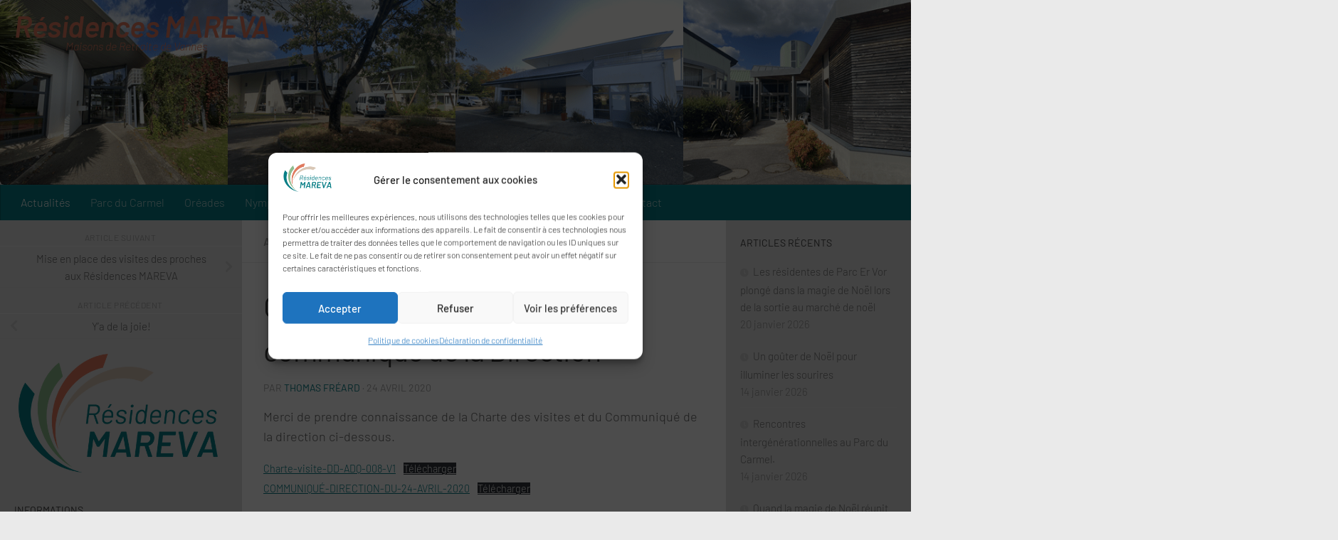

--- FILE ---
content_type: text/css
request_url: https://residences-mareva.fr/wp-content/plugins/post-list-designer/assets/css/bld-public.css?ver=3.4.2
body_size: 1348
content:
.pld-post-list, .pld-post-list *, .pld-minimal-list, .pld-minimal-list *, .pld-archive-list, .pld-archive-list * {outline: none !important; box-sizing: border-box;}

/***** Slider Common CSS *****/
.no-thumb-image{padding-top:10px;}

.pld-post-categories{display: inline-block; color: #666; z-index: 9; position: relative;}
.pld-post-categories a{text-decoration: none !important; color: #555; font-size: 13px; padding: 3px 2px; line-height: normal; display: inline-block; margin: 0 0 5px 0; border-bottom: 3px solid #f1f1f1; -moz-transition: all 0.5s ease-out 0s; -ms-transition: all 0.5s ease-out 0s; -o-transition: all 0.5s ease-out 0s; transition: all 0.5s ease-out 0s;}
.pld-post-categories a:hover {border-color: #03a9f5;}
.pld-post-title a {text-decoration: none !important;border-bottom: 0px !important;}
.pld-post-meta {padding: 5px 0px 5px 0;display: inline-block;text-transform: uppercase;color: #666;font-size: 12px; position:relative;}
.pld-minimal-list .pld-post-meta,
.pld-archive-list .pld-post-meta {text-transform:capitalize;}
.pld-minimal-list .pld-post-meta span:after,
.pld-archive-list .pld-post-meta span:after{content:"\002C"; position:absolute;}
.pld-minimal-list .pld-post-meta span:last-child:after,
.pld-archive-list .pld-post-meta span:last-child:after{content:none !important;}
.pld-post-meta span{display:inline-block; margin-right:5px;}
.pld-clearfix:before, .pld-clearfix:after{content: "";display: table;}
.pld-clearfix::after{clear: both;}
.pld-post-tags, 
.pld-post-comments{margin-bottom:10px !important;}
.pld-post-tags a , 
.pld-post-comments a{font-style: italic;text-decoration: none;font-size: 15px !important;color: #777777 !important;}
.pld-post-list-inr{margin-bottom:30px;}
.pld-minimal-list ul.pld-minimal-list-inr,
.pld-minimal-list ol.pld-minimal-list-inr,
.pld-archive-list ul.pld-minimal-list-inr,
.pld-archive-list ol.pld-minimal-list-inr {padding: 0 0 16px 1em !important; margin:0px !important;}
.pld-minimal-list ol.pld-minimal-list-inr,
.pld-archive-list ol.pld-minimal-list-inr {list-style-position: outside !important;}

/* List designs */
.pld-post-list {margin:0 -0.9375em}
.pld-post-content-inner{padding:5px 0px 10px 0px}
.pld-readmorebtn{text-decoration: none !important;margin-bottom: 0px;color: #888 !important;border: 2px solid #888;padding: 5px 15px;font-size: 15px;display: inline-block;box-sizing: border-box;line-height: normal !important;margin: 3px 0 10px !important;transition: 0.4s ease-in;}
.pld-readmorebtn:hover{transition: 0.4s ease-in;background: #888;color:#fff !important;}

/***** Design-1 *****/
.pld-post-list.pld-design-1 .pld-post-list-content h2 a{color:#444; text-decoration:none;}
.pld-post-list.pld-design-1 .pld-post-tags a{color:#878787 !important;}
.pld-post-list.pld-design-1 .pld-post-comments a {color: #878787 !important;text-decoration: underline;}

/***** Design-2 *****/
.pld-post-list.pld-design-1 .pld-post-list-content h2 a{color:#444; text-decoration:none;}
.pld-post-list.pld-design-1 .pld-post-tags a{color:#878787 !important;}
.pld-post-list.pld-design-1 .pld-post-comments a {color: #878787 !important;text-decoration: underline;}

.pld-title-overlay-border{border: 3px solid #d3e5ea;padding: 8px 20px 8px 20px;margin-bottom: 15px;}

/***** Minimial List *****/
.pld-minimal-list.pld-design-1 li.pld-list{padding:0px !important; margin:0 0 5px 0 !important;position:relative; }
.pld-minimal-list.pld-design-1 li:after,
.pld-minimal-list.pld-design-1 li:before{content:"" !important; position:absolute;}

/***** Archive List *****/
.pld-archive-list.pld-design-1 .pld-archive-title{background-color: #DDD;padding: 5px 10px;font-size: 18px;border-left: 30px solid #AAAAAA;margin: 0;}
.pld-archive-list.pld-design-1 .pld-minimal-list-inr{background-color: #EEE;padding-top: 10px !important;padding-bottom: 30px !important;padding-right: 20px !important; padding-left: 40px !important;}
.pld-archive-list.pld-design-1 li.pld-list{padding:0px !important; margin:0 0 5px 0 !important;position:relative; }
.pld-archive-list.pld-design-1 li:after,
.pld-archive-list.pld-design-1 li:before{content:"" !important; position:absolute;}

/***** Pagination *****/
.pld-pagination{clear:both; width:100%; padding:15px 10px; box-sizing: border-box; text-align:center;}
.pld-pagination .button-blog-list-p{float:right;}
.pld-pagination .button-blog-list-n{float:left;}
.pld-pagination .current {border-radius: 0;color: #333 !important;background: transparent;padding: 7px 10px;display: inline-block;text-align: center;line-height: normal;box-shadow: none;text-shadow: none;font-size: 14px;text-transform: uppercase;border: 1px solid #333;text-decoration: none !important;}
.pld-pagination a, .pld-pagination a{color: #fff !important;background: #333;padding: 7px 10px;display: inline-block;text-align: center;line-height: normal;box-shadow: none;text-shadow: none;font-size: 14px;text-transform: uppercase;border: 1px solid #333;text-decoration: none !important;}
.pld-pagination a:hover, .pld-pagination a:focus, .pld-pagination a:hover, .pld-pagination a:focus{color: #333 !important;background: transparent;}

.pld-column,
.pld-columns {padding-left: 0.9375em; padding-right: 0.9375em; width: 100%; float: left; position: relative;}

@media only screen and (min-width: 40.0625em) {
	.pld-medium-1 {width: 8.33333%;}
	.pld-medium-2 {width: 16.66667%;}
	.pld-medium-3 {width: 25%;}
	.pld-medium-4 {width: 33.33333%;}
	.pld-medium-5 {width: 41.66667%;}
	.pld-medium-6 {width: 50%;}
	.pld-medium-7 {width: 58.33333%;}
	.pld-medium-8 {width: 66.66667%;}
	.pld-medium-9 {width: 75%;}
	.pld-medium-10 {width: 83.33333%;}
	.pld-medium-11 {width: 91.66667%;}
	.pld-medium-12 {width: 100%;}
}